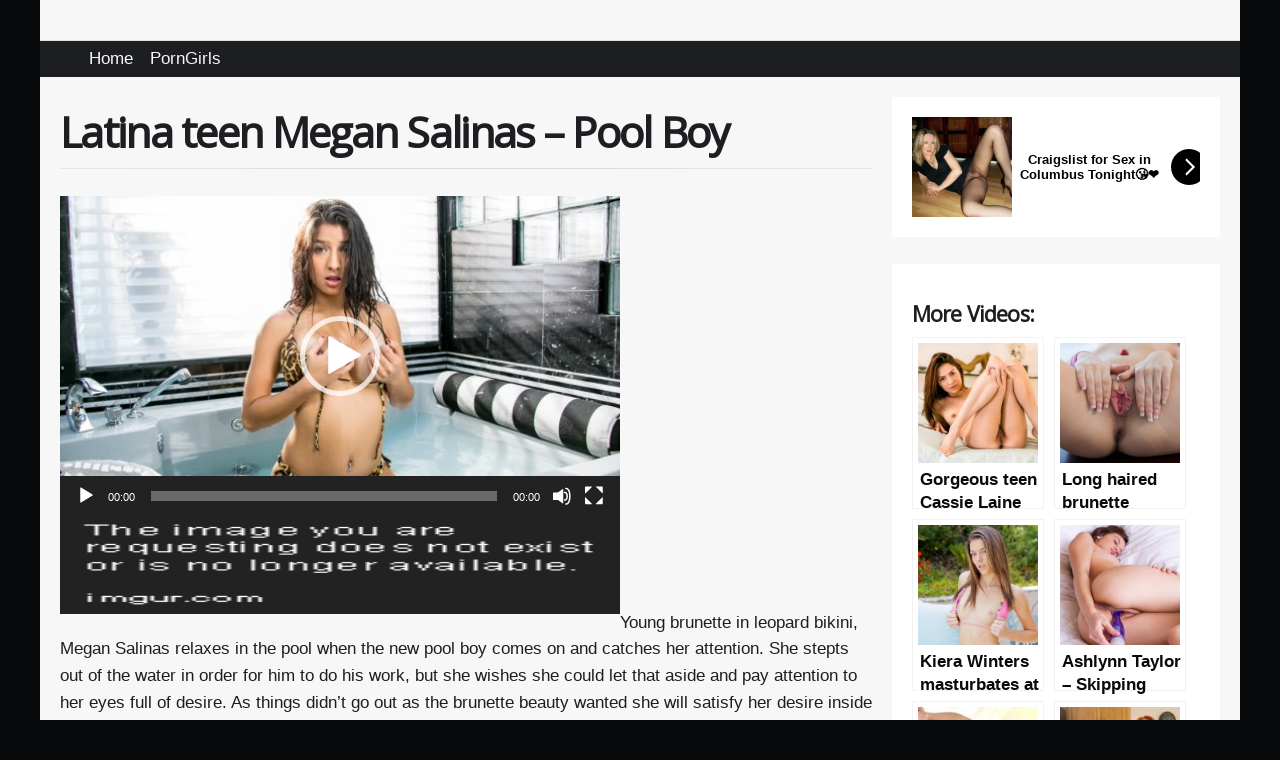

--- FILE ---
content_type: application/xml; charset=utf-8
request_url: https://live.trmzum.com/vast.go?spaceid=11685313&subid=outstream_desktop_exo_ron_us_6771452_nudegirlserotica.com
body_size: 4414
content:
<?xml version="1.0" encoding="UTF-8"?><VAST version="3.0"> <Error><![CDATA[https://live.trmzum.com/vast.go?spaceid=11685313&act=error&code=[ERRORCODE]]]></Error><Ad id="1"><InLine><AdSystem>Admoxi</AdSystem><AdTitle><![CDATA[GOAL: show my BJ skills on fingers + eyes contact [0 tokens remaining] Hi everyone! Im Whitney! <3 Happy to See You ♥ My fav vibrations 44|121|225|360|505|❤️️ #lovense #squirt #18 #bigboobs #skinny]]></AdTitle><Description><![CDATA[]]></Description><Impression><![CDATA[https://live.trmzum.com/vast.go?spaceid=11685313&act=logimp&xref=[base64]]]></Impression><Creatives><Creative sequence="1" id="1"><Linear skipoffset="00:00:05"><Duration>00:00:30</Duration><TrackingEvents><Tracking event="midpoint"><![CDATA[https://live.trmzum.com/vast.go?spaceid=11685313&act=midpoint&xref=[base64]]]></Tracking></TrackingEvents><VideoClicks><ClickThrough><![CDATA[https://live.trmzum.com/click.go?xref=[base64]]]></ClickThrough><ClickTracking></ClickTracking></VideoClicks><MediaFiles><MediaFile delivery="progressive" bitrate="313064" type="video/mp4"><![CDATA[https://cdn.trudigo.com/data/creatives/20298/253870.mp4]]></MediaFile><MediaFile delivery="streaming" bitrate="313064" type="application/x-mpegURL"><![CDATA[https://edge4-ams.live.mmcdn.com/live-hls/amlst:libbyshepard-sd-ed03f3c9a322d96b45f90e34fd7da1001dc4153233d9099dd925561f9eade8b3_trns_h264/playlist.m3u8]]></MediaFile></MediaFiles></Linear></Creative></Creatives></InLine></Ad></VAST>